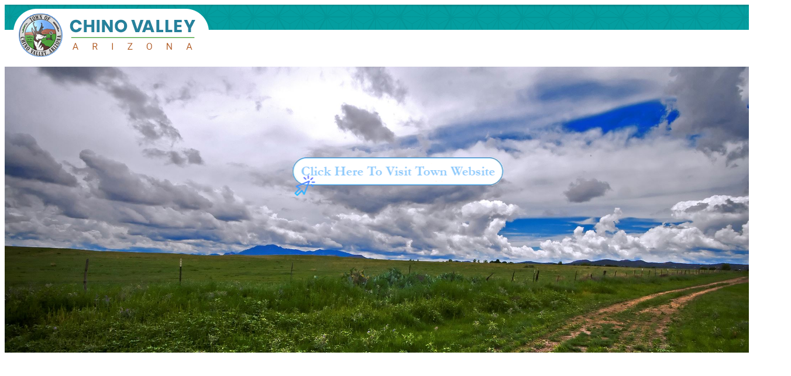

--- FILE ---
content_type: text/html
request_url: http://premdevelopment.com/?portfolio=on-the-watch
body_size: 688
content:
<!DOCTYPE html>
<html>
<head>
<title>Town of Chino Valley (chinovalley.org)</title>
<meta name="generator" content="Bluefish 2.2.10" >
<meta name="author" content="spencer.guest" >
<meta name="date" content="2024-11-15T15:20:59-0700" >
<meta name="copyright" content="">
<meta name="keywords" content="">
<meta name="description" content="">
<meta name="ROBOTS" content="NOINDEX, NOFOLLOW">
<meta http-equiv="content-type" content="text/html; charset=UTF-8">
<meta http-equiv="content-type" content="application/xhtml+xml; charset=UTF-8">
<meta http-equiv="content-style-type" content="text/css">
<meta http-equiv="expires" content="0">
<style type="text/css">
.table {
  border-collapse: collapse
}

.centered {
  position: absolute;
  top: 40%;
  left: 50%;
  transform: translate(-50%, -50%);
}
.container {
  position: relative;
  text-align: center;
  color: #049EA0;
}
</style>
</head>
<body>
<table cellpadding="0" cellspacing="0" border="0" style="border-collapse: collapse; border-spacing: 0">
<tr>
	<td><img src="images/TownLogo.png" alt=""></td>
</tr>
<tr>
	<td>
	<div class="container">
  <img src="images/bgbanner.jpg" alt="Snow" style="width:1344px; position: relative; text-align: center; color: white;">
  <div class="centered"><a href="https://www.chinoaz.net/" target="_self" name="Town of Chino Valley Website Link" title="Town of Chino Valley Website Link"><img src="images/button.png" alt=""></a></div>
</div>
	
	</td>
</tr>
<tr>
	<td></td>
</tr>
</table>

</body>
</html>